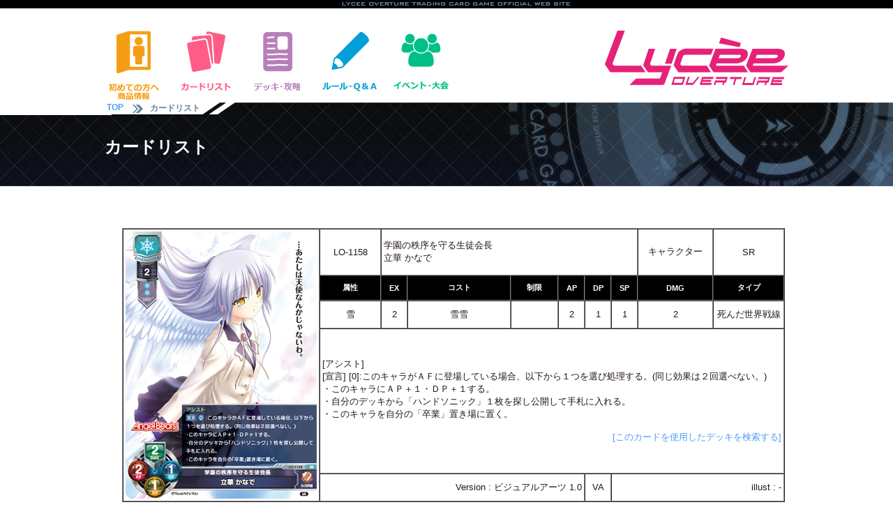

--- FILE ---
content_type: text/html; charset=utf-8
request_url: https://lycee-tcg.com/card/card_detail.pl?cardno=LO-1158
body_size: 17214
content:



<!DOCTYPE html PUBLIC "-//W3C//DTD XHTML 1.0 Transitional//EN" "http://www.w3.org/TR/xhtml1/DTD/xhtml1-transitional.dtd">
<html lang="ja" xmlns:og="http://ogp.me/ns#" xmlns:mixi="http://mixi-platform.com/ns#" xmlns:fb="http://www.facebook.com/2008/fbml">
<head>
<meta name="viewport" content="width=1050" />
<WebView  setMediaPlaybackRequiresUserAction:NO />
<link rel="icon" href="/favicon.ico" /> 
<title>カードリスト || リセ オーバーチュア トレーディングカードゲーム</title>
<meta http-equiv="Content-Style-Type" content="text/css">
<meta property="og:title" content="リセ オーバーチュア トレーディングカードゲーム" />
<meta property="og:type" content="『リセ オーバーチュア トレーディングカードゲーム』オフィシャルホームページです。" />
<meta property="og:url" content="https://www.lycee-tcg.com/" />
<meta property="og:image" content="https://www.lycee-tcg.com/images/logo.png" />
<meta property="og:site_name" content="『LYCEE OVERTURE TRADING CARD GAME』オフィシャルホームページです。" />
<meta property="og:description" content="‎『LYCEE OVERTURE TRADING CARD GAME』オフィシャルホームページです。" />
<meta name="keywords" content="リセ,オーバーチュア,SILVEBLITZ,Lycée,LYCEE OVERTURE TRADING CARD GAME">
<meta name="description" content="『LYCEE OVERTURE TRADING CARD GAME』オフィシャルホームページです。">
<meta name="author" content="">
<meta name="Copyright" content="Copyright movic co.,LTD. 2005-2016" />
<link href="../lib/format.css?20220916" rel="stylesheet" type="text/css">
<link href="../lib/event.css" rel="stylesheet" type="text/css">
<link href="../lib/pages.css" rel="stylesheet" type="text/css">
<script type="text/javascript" src="../Scripts/vendor/jquery-1.10.2.min.js"></script>
<script type="text/javascript" src="../Scripts/vendor/jquery-ui-1.10.3.custom.min.js"></script>
<script type="text/javascript" src="../Scripts/format.js"></script>
<script type="text/javascript" src="../Scripts/event.js"></script>
<script src="../blog/Scripts/vendor/css_browser_selector.js" type="text/javascript"></script>
<link href="https://fonts.googleapis.com/css?family=Hammersmith+One" rel="stylesheet">
<!--[if (gte IE 6)&(lte IE 8)]>
<script type="text/javascript" src="./Scripts/vendor/selectivizr.js"></script>
<![endif]-->

</head>
<body ontouchstart="">

<h1>カードリスト || リセ オーバーチュア トレーディングカードゲーム</h1>
<!-----------------------------------------header--->
<div id="header_line_b">
<div class="inner">
<div class="nav">
</div><!--"nav"-->
</div><!--"inner"-->
</div><!--"header_line"-->
<div id="header">
﻿	<div class="header_inner">
 		<ul class="menu">
 			<li class="start index_hover">
 				<a href="/product/" class="header_icon"><img src="/images/icon_ap.png" alt="初めての方へ" width="83" /></a>
 				<ul class="index_hover_menu">
 					<li><a href="/product/#product">　初めての方へ</a></li>
 					<li><a href="/rule/">　ルール</a></li>
 					<li><a href="/product/#product">　商品一覧</a></li>
 				</ul>
 			</li>
 			<li class="cardlist index_hover">
 				<a href="/card/" class="header_icon"><img src="/images/icon_cardlist.png" alt="カードリスト" width="83" /></a>
 				<ul class="index_hover_menu">
 					<li><a href="/card/">　カードリスト</a></li>
 					<li><a href="/card/?f_deckon=1">　デッキビルダー</a></li>
 				</ul>
 			</li>
 			<li class="product index_hover">
 				<a href="/deck/" class="header_icon"><img src="/images/icon_deck.png" alt="デッキ・攻略" width="83" /></a>
 				<ul class="index_hover_menu">
 					<li><a href="/deck/">　デッキ検索</a></li>
 					<li><a href="/blog/">　攻略記事</a></li>
 					<li><a href="https://ch.nicovideo.jp/lycee" target="_brank">　生放送・動画</a></li>
 					<li><a href="https://www.youtube.com/channel/UCQ2muL6dmOz6AgrOLaCDHVA" target="_brank">　動画アーカイブ</a></li>
 				</ul>
 			</li>
 			<li class="rule index_hover">
 				<a href="/rule/" class="header_icon"><img src="/images/icon_rule.png" alt="ルール＆Q&A" width="83" /></a>
 				<ul class="index_hover_menu">
 					<li><a href="/rule/">　ルール</a></li>
 					<li><a href="/faq/">　FAQ / よくある質問</a></li>
 				</ul>
 			</li>
 			<li class="event index_hover">
 				<a href="/event/" class="header_icon"><img src="/images/icon_event.png" alt="イベント情報" width="83" /></a>
 				<ul class="index_hover_menu">
 					<li><a href="/event/">　店舗イベント</a></li>
 					<li><a href="/lycee_festa/">　公式イベント</a></li>
 					<li><a href="/web/">　おうちでリセ</a></li>
 				</ul>		
 			</li>
 		</ul>
 		<a href="/"><img src="/images/logo.png" width="263" alt="Lycee overture"  class="logo"/></a> <br clear="all" />
 	</div><!--"header_inner"-->
</div><!--"header"-->
<!-----------------------------------------header--->

	<div id="title">
	<div class="pan_kuzu">
	<div class="inner">
	<div>
	<b><a href="/">&nbsp;TOP&nbsp;</a></b>
	<img src="../images/yazirushi.png" width="15" /><b>カードリスト</b>
	<!-- -----blog_pankuzu-->
	</div>
	<br clear="all" />

	</div>
	</div>
	<div class="title_inner">
	<h2>カードリスト</h2>
	</div><!--title_inner-->
	</div><!--title-->





<div id="contents">

	
	<table border="1" cellpadding="3" cellspacing="0" style="font-size:13px;margin:10px;width:100%">
	<tr>
		<td rowspan="5" width="120"><img src="./image/LO-1158.png" width="274px"></td>
		<td width="80" style="text-align:center">LO-1158</td>
		<td colspan="6">学園の秩序を守る生徒会長 <br /> 立華 かなで</td>
		<td style="text-align:center" width="100">キャラクター</td>
		<td style="text-align:center">SR</td>
	</tr>
	<tr style="background:#000000;color:#ffffff;font-weight:bold;font-size:11px">
		<td style="text-align:center" width="80">属性</td>
		<td width="30px" style="text-align:center">EX</td>
		<td style="text-align:center" width="140">コスト</td>
		<td style="text-align:center" width="60">制限</td>
		<td width="30px" style="text-align:center">AP</td>
		<td width="30px" style="text-align:center">DP</td>
		<td width="30px" style="text-align:center">SP</td>
		<td width="30px" style="text-align:center">DMG</td>
		<td colspan="2" style="text-align:center" width="120">タイプ</td>
	</tr>
	<tr>
		<td style="text-align:center">雪</td>
		<td style="text-align:center">2</td>
		<td style="text-align:center">雪雪</td>
		<td style="text-align:center;font-size:9px;"></td>
		<td style="text-align:center">2</td>
		<td style="text-align:center">1</td>
		<td style="text-align:center">1</td>
		<td style="text-align:center">2</td>
		<td colspan="2" style="text-align:center">死んだ世界戦線</td>
	</tr>
	<tr>
		<td colspan="10" height="200px" valign="center">[アシスト] <br />  [宣言] [0]:このキャラがＡＦに登場している場合、以下から１つを選び処理する。(同じ効果は２回選べない。)<br />・このキャラにＡＰ＋１・ＤＰ＋１する。<br />・自分のデッキから「ハンドソニック」１枚を探し公開して手札に入れる。<br />・このキャラを自分の「卒業」置き場に置く。<br /><br />
			<DIV style="text-align:right;font-size:13px;"><a href="/card/deck_search.pl?word=LO-1158">[このカードを使用したデッキを検索する]</a></td>
	</tr>
	<tr>
		<td colspan="5" style="text-align:right">Version : ビジュアルアーツ 1.0</td>
		<td colspan="1" style="text-align:center">VA</td>
		<td colspan="4" style="text-align:right">illust : -</td>
	</tr>
	</table>


	<div style="border:1px solid #000000;margin:20px 10px 5px 10px;font-weight:bold;font-size:13px;width:100%;clear:both;">　よく一緒に採用されているカード</div>
			<a href="/card/card_detail.pl?cardno=LO-1275" style="float:left;margin:0 0 10px 13px;"><img src="/card/image/LO-1275.png" width="145px" class="cardzoom"></a>
		<a href="/card/card_detail.pl?cardno=LO-0868" style="float:left;margin:0 0 10px 13px;"><img src="/card/image/LO-0868.png" width="145px" class="cardzoom"></a>
		<a href="/card/card_detail.pl?cardno=LO-1159" style="float:left;margin:0 0 10px 13px;"><img src="/card/image/LO-1159.png" width="145px" class="cardzoom"></a>
		<a href="/card/card_detail.pl?cardno=LO-1157" style="float:left;margin:0 0 10px 13px;"><img src="/card/image/LO-1157.png" width="145px" class="cardzoom"></a>
		<a href="/card/card_detail.pl?cardno=LO-2030" style="float:left;margin:0 0 10px 13px;"><img src="/card/image/LO-2030.png" width="145px" class="cardzoom"></a>
		<a href="/card/card_detail.pl?cardno=LO-0893" style="float:left;margin:0 0 10px 13px;"><img src="/card/image/LO-0893.png" width="145px" class="cardzoom"></a>
		<a href="/card/card_detail.pl?cardno=LO-0892" style="float:left;margin:0 0 10px 13px;"><img src="/card/image/LO-0892.png" width="145px" class="cardzoom"></a>
		<a href="/card/card_detail.pl?cardno=LO-1739" style="float:left;margin:0 0 10px 13px;"><img src="/card/image/LO-1739.png" width="145px" class="cardzoom"></a>
		<a href="/card/card_detail.pl?cardno=LO-0583" style="float:left;margin:0 0 10px 13px;"><img src="/card/image/LO-0583.png" width="145px" class="cardzoom"></a>
		<a href="/card/card_detail.pl?cardno=LO-0704" style="float:left;margin:0 0 10px 13px;"><img src="/card/image/LO-0704.png" width="145px" class="cardzoom"></a>
		<a href="/card/card_detail.pl?cardno=LO-1308" style="float:left;margin:0 0 10px 13px;"><img src="/card/image/LO-1308.png" width="145px" class="cardzoom"></a>
		<a href="/card/card_detail.pl?cardno=LO-1740" style="float:left;margin:0 0 10px 13px;"><img src="/card/image/LO-1740.png" width="145px" class="cardzoom"></a>

	<div style="border:1px solid #000000;margin:20px 10px 5px 10px;font-weight:bold;font-size:13px;width:100%;clear:both;">　関連ＦＡＱ</div>
	    <div style="border:1px solid;font-size:13px;margin:10px;width:100%">
	<div style="color:#ffffff;font-weight:bold;padding:5px;height:20px;background:#000000;">
		<div style="float:left";>カード - LO-1158</div>
		<div style="float:right";>更新 : 2018/10/19</div>
	</div>
	<div style="padding:5px;">
	Q. 【LO-1158 学園の秩序を守る生徒会長 立華 かなで】の能力を使用した後、【LO-1158 学園の秩序を守る生徒会長 立華 かなで】は場を離れ、再び手札から登場し、能力を使用しました。このとき、離れる前に使用した効果を選択することができますか？<br />
	<br />
	A. はい、可能です。<br />
	</div>
	</div>


    <div style="border:1px solid;font-size:13px;margin:10px;width:100%">
	<div style="color:#ffffff;font-weight:bold;padding:5px;height:20px;background:#000000;">
		<div style="float:left";>カード - LO-1158</div>
		<div style="float:right";>更新 : 2019/04/26</div>
	</div>
	<div style="padding:5px;">
	Q. 【LO-1158 学園の秩序を守る生徒会長 立華 かなで】の能力を使用しました。対応で相手が宣言を行いました。このとき、【LO-1158 学園の秩序を守る生徒会長 立華 かなで】の能力から１つを選ぶのは、対応宣言の解決の前ですか？後ですか？<br />
	<br />
	A. 後です。対応宣言の解決を行った後、【LO-1158 学園の秩序を守る生徒会長 立華 かなで】を解決し、その際、３つの効果から１つを選びます。<br />
	</div>
	</div>




		<div style="border:1px solid #000000;margin:20px 10px 5px 10px;font-weight:bold;font-size:13px;width:100%">　関連する可能性のあるＦＡＱ</div>
		    <div style="border:1px solid;font-size:13px;margin:10px;width:100%">
		<div style="color:#ffffff;font-weight:bold;padding:5px;height:20px;background:#000000;">
			<div style="float:left";>ルール - 特別なカード置き場</div>
			<div style="float:right";>更新 : 2019/04/26</div>
		</div>
		<div style="padding:5px;">
		Q. 効果で特別なカード置き場（「宝物」置き場」等）に置かれたカードを確認することはできますか？<br />
		<br />
		A. 確認することができます。特別なカード置き場に置かれたカードはお互いのプレイヤーに公開されています。<br />
		</div>
		</div>
	    <div style="border:1px solid;font-size:13px;margin:10px;width:100%">
		<div style="color:#ffffff;font-weight:bold;padding:5px;height:20px;background:#000000;">
			<div style="float:left";>ルール - 基本能力</div>
			<div style="float:right";>更新 : 2019/10/26</div>
		</div>
		<div style="padding:5px;">
		Q. コストを支払う際、有効な[アシスト]を持つEX2のキャラを手札から破棄しました。この場合、[花宙]のような使用代償を満たすことは可能でしょうか？<br />
		<br />
		A. はい、可能です。全属性のコストが２点発生し、それぞれ[花]１点、[宙]１点の合計２点を満たします。<br />
		</div>
		</div>
	    <div style="border:1px solid;font-size:13px;margin:10px;width:100%">
		<div style="color:#ffffff;font-weight:bold;padding:5px;height:20px;background:#000000;">
			<div style="float:left";>ルール - 効果</div>
			<div style="float:right";>更新 : 2020/03/31</div>
		</div>
		<div style="padding:5px;">
		Q. 「デッキから探す」はどのように処理しますか？<br />
		<br />
		A. 自分のデッキの内容を見て、指定されたカードを選び、デッキをシャッフルします。<br />
		</div>
		</div>
	    <div style="border:1px solid;font-size:13px;margin:10px;width:100%">
		<div style="color:#ffffff;font-weight:bold;padding:5px;height:20px;background:#000000;">
			<div style="float:left";>ルール - 効果</div>
			<div style="float:right";>更新 : 2020/03/31</div>
		</div>
		<div style="padding:5px;">
		Q. 「デッキから探す」を処理した際、カードを選ばないことは可能ですか？<br />
		<br />
		A. 可能です。探すカードに枚数以外の条件（非公開の情報を確認する必要のある条件）がある場合、その指定を満たすカードが無かったものとして、カードを選ばないことができます。<br />
		</div>
		</div>
	    <div style="border:1px solid;font-size:13px;margin:10px;width:100%">
		<div style="color:#ffffff;font-weight:bold;padding:5px;height:20px;background:#000000;">
			<div style="float:left";>ルール - 探す</div>
			<div style="float:right";>更新 : 2020/09/05</div>
		</div>
		<div style="padding:5px;">
		Q. デッキを含む複数の複数のカード置き場（「ゴミ箱またはデッキからカードを探す」等）から「カードを探す」場合、探す順序はどのようになりますか？<br />
		<br />
		A. プレイヤーが任意の順序で指定されたカード置き場の範囲から探すことができます。<br />
		</div>
		</div>
	    <div style="border:1px solid;font-size:13px;margin:10px;width:100%">
		<div style="color:#ffffff;font-weight:bold;padding:5px;height:20px;background:#000000;">
			<div style="float:left";>ルール - 探す</div>
			<div style="float:right";>更新 : 2020/09/05</div>
		</div>
		<div style="padding:5px;">
		Q. デッキを含む複数の複数のカード置き場（「ゴミ箱またはデッキからカードを探す」等）から「カードを探す」場合、デッキの内容を見ながらゴミ箱を見て良いですか？<br />
		<br />
		A. 見ることは可能です。自分の手札やゴミ箱など公開されている情報はいつでも参照できます。但し、カードを指定したり操作することはできません。見ているデッキを戻し、シャッフルを行った後に指定やカードの操作を行ってください。<br />
		</div>
		</div>
	    <div style="border:1px solid;font-size:13px;margin:10px;width:100%">
		<div style="color:#ffffff;font-weight:bold;padding:5px;height:20px;background:#000000;">
			<div style="float:left";>ルール - 探す</div>
			<div style="float:right";>更新 : 2020/09/05</div>
		</div>
		<div style="padding:5px;">
		Q. デッキを含む複数の複数のカード置き場（「ゴミ箱またはデッキからカードを探す」等）から「カードを探す」場合、デッキの内容を見なかった場合もデッキのシャッフルを行わなければいけませんか？<br />
		<br />
		A. いいえ、デッキを見た場合にのみシャッフルを行って下さい。<br />
		</div>
		</div>





</div><!--contents-->

<script type="text/javascript">$(function() {$("#footer").load("../format/footer_2.html");});</script>
<div id="footer">footer</div>
<!---------------------------------------footer-->

<!-- Global site tag (gtag.js) - Google Analytics -->
<script async src="https://www.googletagmanager.com/gtag/js?id=UA-131277548-1"></script>
<script>
  window.dataLayer = window.dataLayer || [];
  function gtag(){dataLayer.push(arguments);}
  gtag('js', new Date());

  gtag('config', 'UA-131277548-1');
</script>


<!-- #EndLibraryItem --></body>
</html>
